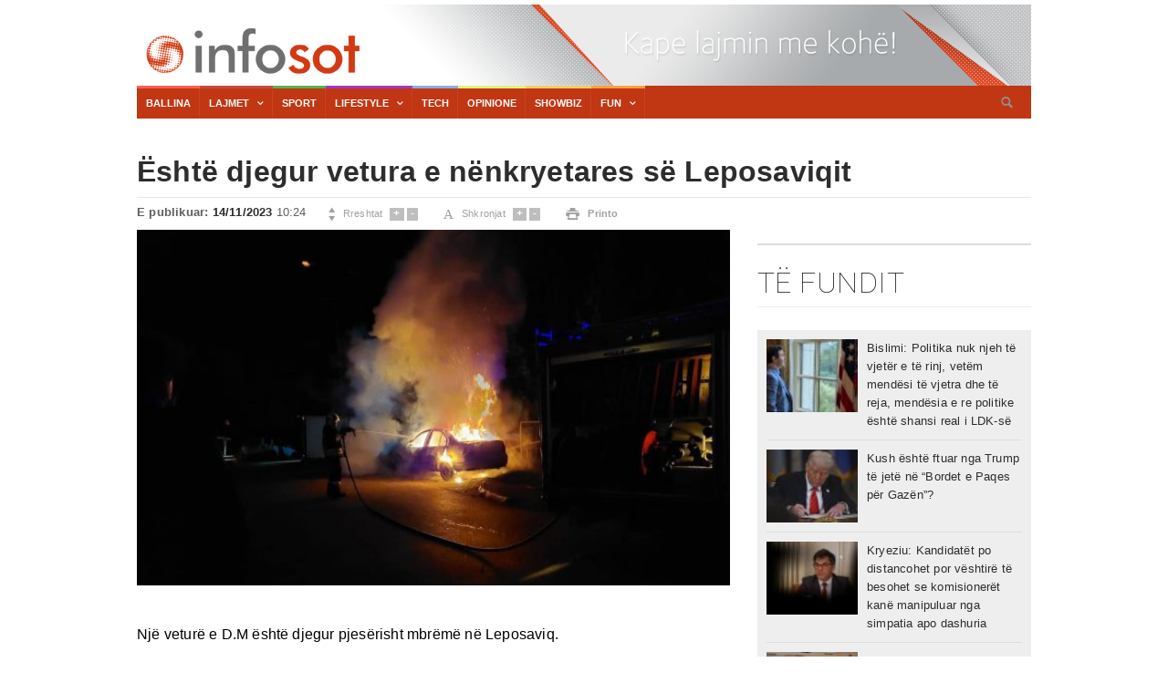

--- FILE ---
content_type: text/html; charset=UTF-8
request_url: https://infosot.com/eshte-djegur-vetura-e-nenkryetares-se-leposaviqit/
body_size: 15490
content:
<!doctype html>
<html lang="en-US">
<head>
	<meta charset="UTF-8">
	<meta name="viewport" content="width=device-width, initial-scale=1">
	<link rel="profile" href="https://gmpg.org/xfn/11">
	<link href="https://fonts.googleapis.com/css?family=Roboto:400,100,100italic,300,300italic,400italic,500,500italic,700,700italic,900italic,900" rel='stylesheet' type='text/css'>

    <link href="https://infosot.com/wp-content/themes/infosot/stili/stili.css" rel="stylesheet" type="text/css" />
    <link href="https://infosot.com/wp-content/themes/infosot/stili/color-theme.css" rel="stylesheet" type="text/css" />
    <link href="https://infosot.com/wp-content/themes/infosot/stili/webslidemenu.css" rel="stylesheet" type="text/css" />
    <link href="https://infosot.com/wp-content/themes/infosot/stili/main-stylesheet.css" rel="stylesheet" type="text/css" />
    <link href="https://infosot.com/wp-content/themes/infosot/stili/reset.css" rel="stylesheet" type="text/css" />
    <link href="https://infosot.com/wp-content/themes/infosot/stili/font-awesome.min.css" rel="stylesheet" type="text/css" />
    <link href="https://infosot.com/wp-content/themes/infosot/stili/style.css" rel="stylesheet" type="text/css" />
<link rel="icon" type="image/png" href="https://infosot.com/wp-content/themes/infosot/images/ico.png" />
<script src="https://code.jquery.com/jquery-3.6.1.min.js" type="9bab1f3af43b1c212de2062b-text/javascript"></script>
<link rel="stylesheet" type="text/css" href="https://infosot.com/wp-content/themes/infosot/sponsori/Sponsoriiii.css">
<script type="9bab1f3af43b1c212de2062b-text/javascript" src="https://infosot.com/wp-content/themes/infosot/sponsori/sponsoriii.js"></script>
<script defer src="https://infosot.com/wp-content/themes/infosot/js/jquery.min.js" type="9bab1f3af43b1c212de2062b-text/javascript"></script>
<script defer src="https://infosot.com/wp-content/themes/infosot/js/webslidemenu.js" type="9bab1f3af43b1c212de2062b-text/javascript"></script>


	<style>
	/* Custom BSA_PRO Styles */

	/* fonts */

	/* form */
	.bsaProOrderingForm {   }
	.bsaProInput input,
	.bsaProInput input[type='file'],
	.bsaProSelectSpace select,
	.bsaProInputsRight .bsaInputInner,
	.bsaProInputsRight .bsaInputInner label {   }
	.bsaProPrice  {  }
	.bsaProDiscount  {   }
	.bsaProOrderingForm .bsaProSubmit,
	.bsaProOrderingForm .bsaProSubmit:hover,
	.bsaProOrderingForm .bsaProSubmit:active {   }

	/* alerts */
	.bsaProAlert,
	.bsaProAlert > a,
	.bsaProAlert > a:hover,
	.bsaProAlert > a:focus {  }
	.bsaProAlertSuccess {  }
	.bsaProAlertFailed {  }

	/* stats */
	.bsaStatsWrapper .ct-chart .ct-series.ct-series-b .ct-bar,
	.bsaStatsWrapper .ct-chart .ct-series.ct-series-b .ct-line,
	.bsaStatsWrapper .ct-chart .ct-series.ct-series-b .ct-point,
	.bsaStatsWrapper .ct-chart .ct-series.ct-series-b .ct-slice.ct-donut { stroke: #673AB7 !important; }

	.bsaStatsWrapper  .ct-chart .ct-series.ct-series-a .ct-bar,
	.bsaStatsWrapper .ct-chart .ct-series.ct-series-a .ct-line,
	.bsaStatsWrapper .ct-chart .ct-series.ct-series-a .ct-point,
	.bsaStatsWrapper .ct-chart .ct-series.ct-series-a .ct-slice.ct-donut { stroke: #FBCD39 !important; }

	/* Custom CSS */
	</style><meta name='robots' content='index, follow, max-image-preview:large, max-snippet:-1, max-video-preview:-1' />

	<!-- This site is optimized with the Yoast SEO plugin v19.10 - https://yoast.com/wordpress/plugins/seo/ -->
	<title>Është djegur vetura e nënkryetares së Leposaviqit - Infosot.com</title>
	<link rel="canonical" href="https://infosot.com/eshte-djegur-vetura-e-nenkryetares-se-leposaviqit/" />
	<meta property="og:locale" content="en_US" />
	<meta property="og:type" content="article" />
	<meta property="og:title" content="Është djegur vetura e nënkryetares së Leposaviqit - Infosot.com" />
	<meta property="og:description" content="Një veturë e D.M është djegur pjesërisht mbrëmë në Leposaviq. Mediumi në gjuhën serbe “KoSSev” raporton se vetura i takon nënkryetares së Leposaviqit, Dragana Miletiq. “Siç ka konfirmuar për portalin tonë zëvendëskomandanti i Policisë së Kosovës për rajonin e Veriut, Veton Elshani – paraprakisht dyshojnë se zjarri ka qenë zjarrvënie, por se nuk bëhet fjalë [&hellip;]" />
	<meta property="og:url" content="https://infosot.com/eshte-djegur-vetura-e-nenkryetares-se-leposaviqit/" />
	<meta property="og:site_name" content="Infosot.com" />
	<meta property="article:publisher" content="https://www.facebook.com/Infosotcom" />
	<meta property="article:author" content="https://www.facebook.com/Infosotcom" />
	<meta property="article:published_time" content="2023-11-14T09:24:32+00:00" />
	<meta property="og:image" content="https://infosot.com/wp-content/uploads/2023/11/leposaviq.jpg" />
	<meta property="og:image:width" content="600" />
	<meta property="og:image:height" content="360" />
	<meta property="og:image:type" content="image/jpeg" />
	<meta name="author" content="editor05" />
	<meta name="twitter:card" content="summary_large_image" />
	<script type="application/ld+json" class="yoast-schema-graph">{"@context":"https://schema.org","@graph":[{"@type":"Article","@id":"https://infosot.com/eshte-djegur-vetura-e-nenkryetares-se-leposaviqit/#article","isPartOf":{"@id":"https://infosot.com/eshte-djegur-vetura-e-nenkryetares-se-leposaviqit/"},"author":{"name":"editor05","@id":"https://infosot.com/#/schema/person/79597d61d3d78256b17b3c61cfc1a1d5"},"headline":"Është djegur vetura e nënkryetares së Leposaviqit","datePublished":"2023-11-14T09:24:32+00:00","dateModified":"2023-11-14T09:24:32+00:00","mainEntityOfPage":{"@id":"https://infosot.com/eshte-djegur-vetura-e-nenkryetares-se-leposaviqit/"},"wordCount":141,"publisher":{"@id":"https://infosot.com/#organization"},"image":{"@id":"https://infosot.com/eshte-djegur-vetura-e-nenkryetares-se-leposaviqit/#primaryimage"},"thumbnailUrl":"https://infosot.com/wp-content/uploads/2023/11/leposaviq.jpg","articleSection":["Kryesore","Lajmet","Tema1"],"inLanguage":"en-US"},{"@type":"WebPage","@id":"https://infosot.com/eshte-djegur-vetura-e-nenkryetares-se-leposaviqit/","url":"https://infosot.com/eshte-djegur-vetura-e-nenkryetares-se-leposaviqit/","name":"Është djegur vetura e nënkryetares së Leposaviqit - Infosot.com","isPartOf":{"@id":"https://infosot.com/#website"},"primaryImageOfPage":{"@id":"https://infosot.com/eshte-djegur-vetura-e-nenkryetares-se-leposaviqit/#primaryimage"},"image":{"@id":"https://infosot.com/eshte-djegur-vetura-e-nenkryetares-se-leposaviqit/#primaryimage"},"thumbnailUrl":"https://infosot.com/wp-content/uploads/2023/11/leposaviq.jpg","datePublished":"2023-11-14T09:24:32+00:00","dateModified":"2023-11-14T09:24:32+00:00","breadcrumb":{"@id":"https://infosot.com/eshte-djegur-vetura-e-nenkryetares-se-leposaviqit/#breadcrumb"},"inLanguage":"en-US","potentialAction":[{"@type":"ReadAction","target":["https://infosot.com/eshte-djegur-vetura-e-nenkryetares-se-leposaviqit/"]}]},{"@type":"ImageObject","inLanguage":"en-US","@id":"https://infosot.com/eshte-djegur-vetura-e-nenkryetares-se-leposaviqit/#primaryimage","url":"https://infosot.com/wp-content/uploads/2023/11/leposaviq.jpg","contentUrl":"https://infosot.com/wp-content/uploads/2023/11/leposaviq.jpg","width":600,"height":360},{"@type":"BreadcrumbList","@id":"https://infosot.com/eshte-djegur-vetura-e-nenkryetares-se-leposaviqit/#breadcrumb","itemListElement":[{"@type":"ListItem","position":1,"name":"Home","item":"https://infosot.com/"},{"@type":"ListItem","position":2,"name":"Është djegur vetura e nënkryetares së Leposaviqit"}]},{"@type":"WebSite","@id":"https://infosot.com/#website","url":"https://infosot.com/","name":"Infosot.com","description":"Kape lajmin me kohë!","publisher":{"@id":"https://infosot.com/#organization"},"potentialAction":[{"@type":"SearchAction","target":{"@type":"EntryPoint","urlTemplate":"https://infosot.com/?s={search_term_string}"},"query-input":"required name=search_term_string"}],"inLanguage":"en-US"},{"@type":"Organization","@id":"https://infosot.com/#organization","name":"INFOSOT.com","url":"https://infosot.com/","logo":{"@type":"ImageObject","inLanguage":"en-US","@id":"https://infosot.com/#/schema/logo/image/","url":"https://infosot.com/wp-content/uploads/2020/04/iNFOSOT-IMP.jpg","contentUrl":"https://infosot.com/wp-content/uploads/2020/04/iNFOSOT-IMP.jpg","width":1146,"height":739,"caption":"INFOSOT.com"},"image":{"@id":"https://infosot.com/#/schema/logo/image/"},"sameAs":["https://www.instagram.com/showbiz_infosot/","https://www.facebook.com/Infosotcom"]},{"@type":"Person","@id":"https://infosot.com/#/schema/person/79597d61d3d78256b17b3c61cfc1a1d5","name":"editor05","image":{"@type":"ImageObject","inLanguage":"en-US","@id":"https://infosot.com/#/schema/person/image/","url":"https://secure.gravatar.com/avatar/5cc9c508288bb8fa2e8fd503ed9d5306?s=96&d=mm&r=g","contentUrl":"https://secure.gravatar.com/avatar/5cc9c508288bb8fa2e8fd503ed9d5306?s=96&d=mm&r=g","caption":"editor05"},"sameAs":["http://www.infosot.com","https://www.facebook.com/Infosotcom"],"url":"https://infosot.com/author/editor05/"}]}</script>
	<!-- / Yoast SEO plugin. -->


<link rel="alternate" type="application/rss+xml" title="Infosot.com &raquo; Feed" href="https://infosot.com/feed/" />
<link rel="alternate" type="application/rss+xml" title="Infosot.com &raquo; Comments Feed" href="https://infosot.com/comments/feed/" />
<meta property="og:title" content="Është djegur vetura e nënkryetares së Leposaviqit" /><meta property="og:description" content="Një veturë e D.M është djegur pjesërisht mbrëmë në Leposaviq. Mediumi në gjuhën serbe “KoSSev” raporton se vetura i takon nënkryetares së Leposaviqit, Dragana Miletiq. “Siç ka konfirmuar për portalin tonë zëvendëskomandanti i Policisë së Kosovës për rajonin e Veriut, Veton Elshani – paraprakisht dyshojnë se zjarri ka qenë zjarrvënie, por se nuk bëhet fjalë [&hellip;]" /><meta property="og:image:width" content="500" /><meta property="og:image:height" content="500" /><meta property="og:image" content="https://infosot.com/wp-content/uploads/2023/11/leposaviq.jpg" /><meta property="og:type" content="article" /><meta property="og:url" content="https://infosot.com/eshte-djegur-vetura-e-nenkryetares-se-leposaviqit/" /><meta name="twitter:title" content="Është djegur vetura e nënkryetares së Leposaviqit" /><meta name="twitter:description" content="Një veturë e D.M është djegur pjesërisht mbrëmë në Leposaviq. Mediumi në gjuhën serbe “KoSSev” raporton se vetura i takon nënkryetares së Leposaviqit, Dragana Miletiq. “Siç ka konfirmuar për portalin tonë zëvendëskomandanti i Policisë së Kosovës për rajonin e Veriut, Veton Elshani – paraprakisht dyshojnë se zjarri ka qenë zjarrvënie, por se nuk bëhet fjalë [&hellip;]" /><meta name="twitter:image" content="https://infosot.com/wp-content/uploads/2023/11/leposaviq.jpg" /><meta name="twitter:card" content="summary_large_image" /><meta name="twitter:site" content="@INFOSOT1" /><meta name="twitter:creator" content="@INFOSOT1" /><script type="9bab1f3af43b1c212de2062b-text/javascript">
window._wpemojiSettings = {"baseUrl":"https:\/\/s.w.org\/images\/core\/emoji\/14.0.0\/72x72\/","ext":".png","svgUrl":"https:\/\/s.w.org\/images\/core\/emoji\/14.0.0\/svg\/","svgExt":".svg","source":{"concatemoji":"https:\/\/infosot.com\/wp-includes\/js\/wp-emoji-release.min.js?ver=6.1.1"}};
/*! This file is auto-generated */
!function(e,a,t){var n,r,o,i=a.createElement("canvas"),p=i.getContext&&i.getContext("2d");function s(e,t){var a=String.fromCharCode,e=(p.clearRect(0,0,i.width,i.height),p.fillText(a.apply(this,e),0,0),i.toDataURL());return p.clearRect(0,0,i.width,i.height),p.fillText(a.apply(this,t),0,0),e===i.toDataURL()}function c(e){var t=a.createElement("script");t.src=e,t.defer=t.type="text/javascript",a.getElementsByTagName("head")[0].appendChild(t)}for(o=Array("flag","emoji"),t.supports={everything:!0,everythingExceptFlag:!0},r=0;r<o.length;r++)t.supports[o[r]]=function(e){if(p&&p.fillText)switch(p.textBaseline="top",p.font="600 32px Arial",e){case"flag":return s([127987,65039,8205,9895,65039],[127987,65039,8203,9895,65039])?!1:!s([55356,56826,55356,56819],[55356,56826,8203,55356,56819])&&!s([55356,57332,56128,56423,56128,56418,56128,56421,56128,56430,56128,56423,56128,56447],[55356,57332,8203,56128,56423,8203,56128,56418,8203,56128,56421,8203,56128,56430,8203,56128,56423,8203,56128,56447]);case"emoji":return!s([129777,127995,8205,129778,127999],[129777,127995,8203,129778,127999])}return!1}(o[r]),t.supports.everything=t.supports.everything&&t.supports[o[r]],"flag"!==o[r]&&(t.supports.everythingExceptFlag=t.supports.everythingExceptFlag&&t.supports[o[r]]);t.supports.everythingExceptFlag=t.supports.everythingExceptFlag&&!t.supports.flag,t.DOMReady=!1,t.readyCallback=function(){t.DOMReady=!0},t.supports.everything||(n=function(){t.readyCallback()},a.addEventListener?(a.addEventListener("DOMContentLoaded",n,!1),e.addEventListener("load",n,!1)):(e.attachEvent("onload",n),a.attachEvent("onreadystatechange",function(){"complete"===a.readyState&&t.readyCallback()})),(e=t.source||{}).concatemoji?c(e.concatemoji):e.wpemoji&&e.twemoji&&(c(e.twemoji),c(e.wpemoji)))}(window,document,window._wpemojiSettings);
</script>
<style>
img.wp-smiley,
img.emoji {
	display: inline !important;
	border: none !important;
	box-shadow: none !important;
	height: 1em !important;
	width: 1em !important;
	margin: 0 0.07em !important;
	vertical-align: -0.1em !important;
	background: none !important;
	padding: 0 !important;
}
</style>
	<link rel='stylesheet' id='wp-block-library-css' href='https://infosot.com/wp-includes/css/dist/block-library/style.min.css?ver=6.1.1' media='all' />
<link rel='stylesheet' id='classic-theme-styles-css' href='https://infosot.com/wp-includes/css/classic-themes.min.css?ver=1' media='all' />
<style id='global-styles-inline-css'>
body{--wp--preset--color--black: #000000;--wp--preset--color--cyan-bluish-gray: #abb8c3;--wp--preset--color--white: #ffffff;--wp--preset--color--pale-pink: #f78da7;--wp--preset--color--vivid-red: #cf2e2e;--wp--preset--color--luminous-vivid-orange: #ff6900;--wp--preset--color--luminous-vivid-amber: #fcb900;--wp--preset--color--light-green-cyan: #7bdcb5;--wp--preset--color--vivid-green-cyan: #00d084;--wp--preset--color--pale-cyan-blue: #8ed1fc;--wp--preset--color--vivid-cyan-blue: #0693e3;--wp--preset--color--vivid-purple: #9b51e0;--wp--preset--gradient--vivid-cyan-blue-to-vivid-purple: linear-gradient(135deg,rgba(6,147,227,1) 0%,rgb(155,81,224) 100%);--wp--preset--gradient--light-green-cyan-to-vivid-green-cyan: linear-gradient(135deg,rgb(122,220,180) 0%,rgb(0,208,130) 100%);--wp--preset--gradient--luminous-vivid-amber-to-luminous-vivid-orange: linear-gradient(135deg,rgba(252,185,0,1) 0%,rgba(255,105,0,1) 100%);--wp--preset--gradient--luminous-vivid-orange-to-vivid-red: linear-gradient(135deg,rgba(255,105,0,1) 0%,rgb(207,46,46) 100%);--wp--preset--gradient--very-light-gray-to-cyan-bluish-gray: linear-gradient(135deg,rgb(238,238,238) 0%,rgb(169,184,195) 100%);--wp--preset--gradient--cool-to-warm-spectrum: linear-gradient(135deg,rgb(74,234,220) 0%,rgb(151,120,209) 20%,rgb(207,42,186) 40%,rgb(238,44,130) 60%,rgb(251,105,98) 80%,rgb(254,248,76) 100%);--wp--preset--gradient--blush-light-purple: linear-gradient(135deg,rgb(255,206,236) 0%,rgb(152,150,240) 100%);--wp--preset--gradient--blush-bordeaux: linear-gradient(135deg,rgb(254,205,165) 0%,rgb(254,45,45) 50%,rgb(107,0,62) 100%);--wp--preset--gradient--luminous-dusk: linear-gradient(135deg,rgb(255,203,112) 0%,rgb(199,81,192) 50%,rgb(65,88,208) 100%);--wp--preset--gradient--pale-ocean: linear-gradient(135deg,rgb(255,245,203) 0%,rgb(182,227,212) 50%,rgb(51,167,181) 100%);--wp--preset--gradient--electric-grass: linear-gradient(135deg,rgb(202,248,128) 0%,rgb(113,206,126) 100%);--wp--preset--gradient--midnight: linear-gradient(135deg,rgb(2,3,129) 0%,rgb(40,116,252) 100%);--wp--preset--duotone--dark-grayscale: url('#wp-duotone-dark-grayscale');--wp--preset--duotone--grayscale: url('#wp-duotone-grayscale');--wp--preset--duotone--purple-yellow: url('#wp-duotone-purple-yellow');--wp--preset--duotone--blue-red: url('#wp-duotone-blue-red');--wp--preset--duotone--midnight: url('#wp-duotone-midnight');--wp--preset--duotone--magenta-yellow: url('#wp-duotone-magenta-yellow');--wp--preset--duotone--purple-green: url('#wp-duotone-purple-green');--wp--preset--duotone--blue-orange: url('#wp-duotone-blue-orange');--wp--preset--font-size--small: 13px;--wp--preset--font-size--medium: 20px;--wp--preset--font-size--large: 36px;--wp--preset--font-size--x-large: 42px;--wp--preset--spacing--20: 0.44rem;--wp--preset--spacing--30: 0.67rem;--wp--preset--spacing--40: 1rem;--wp--preset--spacing--50: 1.5rem;--wp--preset--spacing--60: 2.25rem;--wp--preset--spacing--70: 3.38rem;--wp--preset--spacing--80: 5.06rem;}:where(.is-layout-flex){gap: 0.5em;}body .is-layout-flow > .alignleft{float: left;margin-inline-start: 0;margin-inline-end: 2em;}body .is-layout-flow > .alignright{float: right;margin-inline-start: 2em;margin-inline-end: 0;}body .is-layout-flow > .aligncenter{margin-left: auto !important;margin-right: auto !important;}body .is-layout-constrained > .alignleft{float: left;margin-inline-start: 0;margin-inline-end: 2em;}body .is-layout-constrained > .alignright{float: right;margin-inline-start: 2em;margin-inline-end: 0;}body .is-layout-constrained > .aligncenter{margin-left: auto !important;margin-right: auto !important;}body .is-layout-constrained > :where(:not(.alignleft):not(.alignright):not(.alignfull)){max-width: var(--wp--style--global--content-size);margin-left: auto !important;margin-right: auto !important;}body .is-layout-constrained > .alignwide{max-width: var(--wp--style--global--wide-size);}body .is-layout-flex{display: flex;}body .is-layout-flex{flex-wrap: wrap;align-items: center;}body .is-layout-flex > *{margin: 0;}:where(.wp-block-columns.is-layout-flex){gap: 2em;}.has-black-color{color: var(--wp--preset--color--black) !important;}.has-cyan-bluish-gray-color{color: var(--wp--preset--color--cyan-bluish-gray) !important;}.has-white-color{color: var(--wp--preset--color--white) !important;}.has-pale-pink-color{color: var(--wp--preset--color--pale-pink) !important;}.has-vivid-red-color{color: var(--wp--preset--color--vivid-red) !important;}.has-luminous-vivid-orange-color{color: var(--wp--preset--color--luminous-vivid-orange) !important;}.has-luminous-vivid-amber-color{color: var(--wp--preset--color--luminous-vivid-amber) !important;}.has-light-green-cyan-color{color: var(--wp--preset--color--light-green-cyan) !important;}.has-vivid-green-cyan-color{color: var(--wp--preset--color--vivid-green-cyan) !important;}.has-pale-cyan-blue-color{color: var(--wp--preset--color--pale-cyan-blue) !important;}.has-vivid-cyan-blue-color{color: var(--wp--preset--color--vivid-cyan-blue) !important;}.has-vivid-purple-color{color: var(--wp--preset--color--vivid-purple) !important;}.has-black-background-color{background-color: var(--wp--preset--color--black) !important;}.has-cyan-bluish-gray-background-color{background-color: var(--wp--preset--color--cyan-bluish-gray) !important;}.has-white-background-color{background-color: var(--wp--preset--color--white) !important;}.has-pale-pink-background-color{background-color: var(--wp--preset--color--pale-pink) !important;}.has-vivid-red-background-color{background-color: var(--wp--preset--color--vivid-red) !important;}.has-luminous-vivid-orange-background-color{background-color: var(--wp--preset--color--luminous-vivid-orange) !important;}.has-luminous-vivid-amber-background-color{background-color: var(--wp--preset--color--luminous-vivid-amber) !important;}.has-light-green-cyan-background-color{background-color: var(--wp--preset--color--light-green-cyan) !important;}.has-vivid-green-cyan-background-color{background-color: var(--wp--preset--color--vivid-green-cyan) !important;}.has-pale-cyan-blue-background-color{background-color: var(--wp--preset--color--pale-cyan-blue) !important;}.has-vivid-cyan-blue-background-color{background-color: var(--wp--preset--color--vivid-cyan-blue) !important;}.has-vivid-purple-background-color{background-color: var(--wp--preset--color--vivid-purple) !important;}.has-black-border-color{border-color: var(--wp--preset--color--black) !important;}.has-cyan-bluish-gray-border-color{border-color: var(--wp--preset--color--cyan-bluish-gray) !important;}.has-white-border-color{border-color: var(--wp--preset--color--white) !important;}.has-pale-pink-border-color{border-color: var(--wp--preset--color--pale-pink) !important;}.has-vivid-red-border-color{border-color: var(--wp--preset--color--vivid-red) !important;}.has-luminous-vivid-orange-border-color{border-color: var(--wp--preset--color--luminous-vivid-orange) !important;}.has-luminous-vivid-amber-border-color{border-color: var(--wp--preset--color--luminous-vivid-amber) !important;}.has-light-green-cyan-border-color{border-color: var(--wp--preset--color--light-green-cyan) !important;}.has-vivid-green-cyan-border-color{border-color: var(--wp--preset--color--vivid-green-cyan) !important;}.has-pale-cyan-blue-border-color{border-color: var(--wp--preset--color--pale-cyan-blue) !important;}.has-vivid-cyan-blue-border-color{border-color: var(--wp--preset--color--vivid-cyan-blue) !important;}.has-vivid-purple-border-color{border-color: var(--wp--preset--color--vivid-purple) !important;}.has-vivid-cyan-blue-to-vivid-purple-gradient-background{background: var(--wp--preset--gradient--vivid-cyan-blue-to-vivid-purple) !important;}.has-light-green-cyan-to-vivid-green-cyan-gradient-background{background: var(--wp--preset--gradient--light-green-cyan-to-vivid-green-cyan) !important;}.has-luminous-vivid-amber-to-luminous-vivid-orange-gradient-background{background: var(--wp--preset--gradient--luminous-vivid-amber-to-luminous-vivid-orange) !important;}.has-luminous-vivid-orange-to-vivid-red-gradient-background{background: var(--wp--preset--gradient--luminous-vivid-orange-to-vivid-red) !important;}.has-very-light-gray-to-cyan-bluish-gray-gradient-background{background: var(--wp--preset--gradient--very-light-gray-to-cyan-bluish-gray) !important;}.has-cool-to-warm-spectrum-gradient-background{background: var(--wp--preset--gradient--cool-to-warm-spectrum) !important;}.has-blush-light-purple-gradient-background{background: var(--wp--preset--gradient--blush-light-purple) !important;}.has-blush-bordeaux-gradient-background{background: var(--wp--preset--gradient--blush-bordeaux) !important;}.has-luminous-dusk-gradient-background{background: var(--wp--preset--gradient--luminous-dusk) !important;}.has-pale-ocean-gradient-background{background: var(--wp--preset--gradient--pale-ocean) !important;}.has-electric-grass-gradient-background{background: var(--wp--preset--gradient--electric-grass) !important;}.has-midnight-gradient-background{background: var(--wp--preset--gradient--midnight) !important;}.has-small-font-size{font-size: var(--wp--preset--font-size--small) !important;}.has-medium-font-size{font-size: var(--wp--preset--font-size--medium) !important;}.has-large-font-size{font-size: var(--wp--preset--font-size--large) !important;}.has-x-large-font-size{font-size: var(--wp--preset--font-size--x-large) !important;}
.wp-block-navigation a:where(:not(.wp-element-button)){color: inherit;}
:where(.wp-block-columns.is-layout-flex){gap: 2em;}
.wp-block-pullquote{font-size: 1.5em;line-height: 1.6;}
</style>
<link rel='stylesheet' id='buy_sell_ads_pro_main_stylesheet-css' href='https://infosot.com/wp-content/plugins/bsa-plugin-pro-scripteo/frontend/css/asset/style.css?v=4.3.2&#038;ver=6.1.1' media='all' />
<link rel='stylesheet' id='buy_sell_ads_pro_user_panel-css' href='https://infosot.com/wp-content/plugins/bsa-plugin-pro-scripteo/frontend/css/asset/user-panel.css?ver=6.1.1' media='all' />
<link rel='stylesheet' id='buy_sell_ads_pro_template_stylesheet-css' href='https://infosot.com/wp-content/plugins/bsa-plugin-pro-scripteo/frontend/css/all.css?ver=6.1.1' media='all' />
<link rel='stylesheet' id='buy_sell_ads_pro_animate_stylesheet-css' href='https://infosot.com/wp-content/plugins/bsa-plugin-pro-scripteo/frontend/css/asset/animate.css?ver=6.1.1' media='all' />
<link rel='stylesheet' id='buy_sell_ads_pro_chart_stylesheet-css' href='https://infosot.com/wp-content/plugins/bsa-plugin-pro-scripteo/frontend/css/asset/chart.css?ver=6.1.1' media='all' />
<link rel='stylesheet' id='buy_sell_ads_pro_carousel_stylesheet-css' href='https://infosot.com/wp-content/plugins/bsa-plugin-pro-scripteo/frontend/css/asset/bsa.carousel.css?ver=6.1.1' media='all' />
<link rel='stylesheet' id='buy_sell_ads_pro_materialize_stylesheet-css' href='https://infosot.com/wp-content/plugins/bsa-plugin-pro-scripteo/frontend/css/asset/material-design.css?ver=6.1.1' media='all' />
<link rel='stylesheet' id='jquery-ui-css' href='https://infosot.com/wp-content/plugins/bsa-plugin-pro-scripteo/frontend/css/asset/ui-datapicker.css?ver=6.1.1' media='all' />
<script src='https://infosot.com/wp-includes/js/jquery/jquery.min.js?ver=3.6.1' id='jquery-core-js' type="9bab1f3af43b1c212de2062b-text/javascript"></script>
<script src='https://infosot.com/wp-includes/js/jquery/jquery-migrate.min.js?ver=3.3.2' id='jquery-migrate-js' type="9bab1f3af43b1c212de2062b-text/javascript"></script>
<script id='thickbox-js-extra' type="9bab1f3af43b1c212de2062b-text/javascript">
var thickboxL10n = {"next":"Next >","prev":"< Prev","image":"Image","of":"of","close":"Close","noiframes":"This feature requires inline frames. You have iframes disabled or your browser does not support them.","loadingAnimation":"https:\/\/infosot.com\/wp-includes\/js\/thickbox\/loadingAnimation.gif"};
</script>
<script src='https://infosot.com/wp-includes/js/thickbox/thickbox.js?ver=3.1-20121105' id='thickbox-js' type="9bab1f3af43b1c212de2062b-text/javascript"></script>
<script src='https://infosot.com/wp-includes/js/underscore.min.js?ver=1.13.4' id='underscore-js' type="9bab1f3af43b1c212de2062b-text/javascript"></script>
<script src='https://infosot.com/wp-includes/js/shortcode.min.js?ver=6.1.1' id='shortcode-js' type="9bab1f3af43b1c212de2062b-text/javascript"></script>
<script src='https://infosot.com/wp-admin/js/media-upload.min.js?ver=6.1.1' id='media-upload-js' type="9bab1f3af43b1c212de2062b-text/javascript"></script>
<script src='https://infosot.com/wp-content/plugins/bsa-plugin-pro-scripteo/frontend/js/script.js?ver=6.1.1' id='buy_sell_ads_pro_js_script-js' type="9bab1f3af43b1c212de2062b-text/javascript"></script>
<script src='https://infosot.com/wp-content/plugins/bsa-plugin-pro-scripteo/frontend/js/jquery.viewportchecker.js?ver=6.1.1' id='buy_sell_ads_pro_viewport_checker_js_script-js' type="9bab1f3af43b1c212de2062b-text/javascript"></script>
<script src='https://infosot.com/wp-content/plugins/bsa-plugin-pro-scripteo/frontend/js/chart.js?ver=6.1.1' id='buy_sell_ads_pro_chart_js_script-js' type="9bab1f3af43b1c212de2062b-text/javascript"></script>
<script src='https://infosot.com/wp-content/plugins/bsa-plugin-pro-scripteo/frontend/js/bsa.carousel.js?ver=6.1.1' id='buy_sell_ads_pro_carousel_js_script-js' type="9bab1f3af43b1c212de2062b-text/javascript"></script>
<script src='https://infosot.com/wp-content/plugins/bsa-plugin-pro-scripteo/frontend/js/jquery.simplyscroll.js?ver=6.1.1' id='buy_sell_ads_pro_simply_scroll_js_script-js' type="9bab1f3af43b1c212de2062b-text/javascript"></script>
<link rel="https://api.w.org/" href="https://infosot.com/wp-json/" /><link rel="alternate" type="application/json" href="https://infosot.com/wp-json/wp/v2/posts/557364" /><link rel="EditURI" type="application/rsd+xml" title="RSD" href="https://infosot.com/xmlrpc.php?rsd" />
<link rel="wlwmanifest" type="application/wlwmanifest+xml" href="https://infosot.com/wp-includes/wlwmanifest.xml" />
<meta name="generator" content="WordPress 6.1.1" />
<link rel='shortlink' href='https://infosot.com/?p=557364' />
<link rel="alternate" type="application/json+oembed" href="https://infosot.com/wp-json/oembed/1.0/embed?url=https%3A%2F%2Finfosot.com%2Feshte-djegur-vetura-e-nenkryetares-se-leposaviqit%2F" />
<link rel="alternate" type="text/xml+oembed" href="https://infosot.com/wp-json/oembed/1.0/embed?url=https%3A%2F%2Finfosot.com%2Feshte-djegur-vetura-e-nenkryetares-se-leposaviqit%2F&#038;format=xml" />

<script type="9bab1f3af43b1c212de2062b-text/javascript">

  (function(i,s,o,g,r,a,m){i['GoogleAnalyticsObject']=r;i[r]=i[r]||function(){

  (i[r].q=i[r].q||[]).push(arguments)},i[r].l=1*new Date();a=s.createElement(o),

  m=s.getElementsByTagName(o)[0];a.async=1;a.src=g;m.parentNode.insertBefore(a,m)

  })(window,document,'script','//www.google-analytics.com/analytics.js','ga');



  ga('create', 'UA-2684530-4', 'auto');

  ga('send', 'pageview');



</script>


</head>

<body class="post-template-default single single-post postid-557364 single-format-standard">
<svg xmlns="http://www.w3.org/2000/svg" viewBox="0 0 0 0" width="0" height="0" focusable="false" role="none" style="visibility: hidden; position: absolute; left: -9999px; overflow: hidden;" ><defs><filter id="wp-duotone-dark-grayscale"><feColorMatrix color-interpolation-filters="sRGB" type="matrix" values=" .299 .587 .114 0 0 .299 .587 .114 0 0 .299 .587 .114 0 0 .299 .587 .114 0 0 " /><feComponentTransfer color-interpolation-filters="sRGB" ><feFuncR type="table" tableValues="0 0.49803921568627" /><feFuncG type="table" tableValues="0 0.49803921568627" /><feFuncB type="table" tableValues="0 0.49803921568627" /><feFuncA type="table" tableValues="1 1" /></feComponentTransfer><feComposite in2="SourceGraphic" operator="in" /></filter></defs></svg><svg xmlns="http://www.w3.org/2000/svg" viewBox="0 0 0 0" width="0" height="0" focusable="false" role="none" style="visibility: hidden; position: absolute; left: -9999px; overflow: hidden;" ><defs><filter id="wp-duotone-grayscale"><feColorMatrix color-interpolation-filters="sRGB" type="matrix" values=" .299 .587 .114 0 0 .299 .587 .114 0 0 .299 .587 .114 0 0 .299 .587 .114 0 0 " /><feComponentTransfer color-interpolation-filters="sRGB" ><feFuncR type="table" tableValues="0 1" /><feFuncG type="table" tableValues="0 1" /><feFuncB type="table" tableValues="0 1" /><feFuncA type="table" tableValues="1 1" /></feComponentTransfer><feComposite in2="SourceGraphic" operator="in" /></filter></defs></svg><svg xmlns="http://www.w3.org/2000/svg" viewBox="0 0 0 0" width="0" height="0" focusable="false" role="none" style="visibility: hidden; position: absolute; left: -9999px; overflow: hidden;" ><defs><filter id="wp-duotone-purple-yellow"><feColorMatrix color-interpolation-filters="sRGB" type="matrix" values=" .299 .587 .114 0 0 .299 .587 .114 0 0 .299 .587 .114 0 0 .299 .587 .114 0 0 " /><feComponentTransfer color-interpolation-filters="sRGB" ><feFuncR type="table" tableValues="0.54901960784314 0.98823529411765" /><feFuncG type="table" tableValues="0 1" /><feFuncB type="table" tableValues="0.71764705882353 0.25490196078431" /><feFuncA type="table" tableValues="1 1" /></feComponentTransfer><feComposite in2="SourceGraphic" operator="in" /></filter></defs></svg><svg xmlns="http://www.w3.org/2000/svg" viewBox="0 0 0 0" width="0" height="0" focusable="false" role="none" style="visibility: hidden; position: absolute; left: -9999px; overflow: hidden;" ><defs><filter id="wp-duotone-blue-red"><feColorMatrix color-interpolation-filters="sRGB" type="matrix" values=" .299 .587 .114 0 0 .299 .587 .114 0 0 .299 .587 .114 0 0 .299 .587 .114 0 0 " /><feComponentTransfer color-interpolation-filters="sRGB" ><feFuncR type="table" tableValues="0 1" /><feFuncG type="table" tableValues="0 0.27843137254902" /><feFuncB type="table" tableValues="0.5921568627451 0.27843137254902" /><feFuncA type="table" tableValues="1 1" /></feComponentTransfer><feComposite in2="SourceGraphic" operator="in" /></filter></defs></svg><svg xmlns="http://www.w3.org/2000/svg" viewBox="0 0 0 0" width="0" height="0" focusable="false" role="none" style="visibility: hidden; position: absolute; left: -9999px; overflow: hidden;" ><defs><filter id="wp-duotone-midnight"><feColorMatrix color-interpolation-filters="sRGB" type="matrix" values=" .299 .587 .114 0 0 .299 .587 .114 0 0 .299 .587 .114 0 0 .299 .587 .114 0 0 " /><feComponentTransfer color-interpolation-filters="sRGB" ><feFuncR type="table" tableValues="0 0" /><feFuncG type="table" tableValues="0 0.64705882352941" /><feFuncB type="table" tableValues="0 1" /><feFuncA type="table" tableValues="1 1" /></feComponentTransfer><feComposite in2="SourceGraphic" operator="in" /></filter></defs></svg><svg xmlns="http://www.w3.org/2000/svg" viewBox="0 0 0 0" width="0" height="0" focusable="false" role="none" style="visibility: hidden; position: absolute; left: -9999px; overflow: hidden;" ><defs><filter id="wp-duotone-magenta-yellow"><feColorMatrix color-interpolation-filters="sRGB" type="matrix" values=" .299 .587 .114 0 0 .299 .587 .114 0 0 .299 .587 .114 0 0 .299 .587 .114 0 0 " /><feComponentTransfer color-interpolation-filters="sRGB" ><feFuncR type="table" tableValues="0.78039215686275 1" /><feFuncG type="table" tableValues="0 0.94901960784314" /><feFuncB type="table" tableValues="0.35294117647059 0.47058823529412" /><feFuncA type="table" tableValues="1 1" /></feComponentTransfer><feComposite in2="SourceGraphic" operator="in" /></filter></defs></svg><svg xmlns="http://www.w3.org/2000/svg" viewBox="0 0 0 0" width="0" height="0" focusable="false" role="none" style="visibility: hidden; position: absolute; left: -9999px; overflow: hidden;" ><defs><filter id="wp-duotone-purple-green"><feColorMatrix color-interpolation-filters="sRGB" type="matrix" values=" .299 .587 .114 0 0 .299 .587 .114 0 0 .299 .587 .114 0 0 .299 .587 .114 0 0 " /><feComponentTransfer color-interpolation-filters="sRGB" ><feFuncR type="table" tableValues="0.65098039215686 0.40392156862745" /><feFuncG type="table" tableValues="0 1" /><feFuncB type="table" tableValues="0.44705882352941 0.4" /><feFuncA type="table" tableValues="1 1" /></feComponentTransfer><feComposite in2="SourceGraphic" operator="in" /></filter></defs></svg><svg xmlns="http://www.w3.org/2000/svg" viewBox="0 0 0 0" width="0" height="0" focusable="false" role="none" style="visibility: hidden; position: absolute; left: -9999px; overflow: hidden;" ><defs><filter id="wp-duotone-blue-orange"><feColorMatrix color-interpolation-filters="sRGB" type="matrix" values=" .299 .587 .114 0 0 .299 .587 .114 0 0 .299 .587 .114 0 0 .299 .587 .114 0 0 " /><feComponentTransfer color-interpolation-filters="sRGB" ><feFuncR type="table" tableValues="0.098039215686275 1" /><feFuncG type="table" tableValues="0 0.66274509803922" /><feFuncB type="table" tableValues="0.84705882352941 0.41960784313725" /><feFuncA type="table" tableValues="1 1" /></feComponentTransfer><feComposite in2="SourceGraphic" operator="in" /></filter></defs></svg>
<div class="wsmenucontainer clearfix">
<div class="overlapblackbg"></div>
<div class="wsmobileheader clearfix "> <a id="wsnavtoggle" class="animated-arrow"><span></span></a> <a class="smallogo" href="https://infosot.com/"><img src="https://infosot.com/wp-content/themes/infosot/images/logo.png" width="120" alt="infosot" /></a></div>

<nav class="wsmenu clearfix gry-grdt">
<ul class="mobile-sub wsmenu-list">
<li><a href="https://infosot.com" class="active"><i class="fa fa-home"></i><span class="hometext">&nbsp;&nbsp;Fillimi</span></a></li>
<li><a href="#"><i class="fa fa-align-justify"></i>&nbsp;&nbsp;Lajmet <span class="arrow"></span></a>
<ul class="wsmenu-submenu">
<li><a href="https://infosot.com/category/lajmet"><i class="fa fa-angle-right"></i>Lajmet </a></li>
<li><a href="https://infosot.com/category/botarajoni"><i class="fa fa-angle-right"></i>Bota & Rajoni </a></li>
<li><a href="https://infosot.com/category/ekonomi"><i class="fa fa-angle-right"></i>Ekonomi </a></li>
<li><a href="https://infosot.com/category/kulture"><i class="fa fa-angle-right"></i>Kulturë </a></li>
<li><a href="https://infosot.com/category/lokale"><i class="fa fa-angle-right"></i>Lokale </a></li>
</ul>
</li>
<li><a href="https://infosot.com/category/sport"><i class="fa fa-list-alt"></i>&nbsp;&nbsp;Sport </a></li>
<li><a href="#"><i class="fa fa-align-justify"></i>&nbsp;&nbsp;Lifestyle <span class="arrow"></span></a>
<ul class="wsmenu-submenu">
<li><a href="https://infosot.com/category/lifestyle"><i class="fa fa-angle-right"></i>Lifestyle </a></li>
<li><a href="https://infosot.com/category/stil"><i class="fa fa-angle-right"></i>Stil</a></li>
<li><a href="https://infosot.com/category/keshillaseksuale"><i class="fa fa-angle-right"></i>Këshilla Seksuale</a></li>
</ul>
</li>
<li><a href="https://infosot.com/category/tech"><i class="fa fa-list-alt"></i>&nbsp;&nbsp;Tech </a></li>
<li><a href="https://infosot.com/category/opinione"><i class="fa fa-list-alt"></i>&nbsp;&nbsp;Opinione</a></li>
<li><a href="https://infosot.com/category/showbiz"><i class="fa fa-list-alt"></i>&nbsp;&nbsp;Showbiz</a></li>
<li><a href="#"><i class="fa fa-align-justify"></i>&nbsp;&nbsp;Fun <span class="arrow"></span></a>
<ul class="wsmenu-submenu">
<li><a href="https://infosot.com/category/fun"><i class="fa fa-angle-right"></i>Fun</a></li>
<li><a href="https://infosot.com/category/kuriozitete"><i class="fa fa-angle-right"></i>Kuriozitete</a></li>
</ul>
</li>
</ul>
</nav>
</div>

<div class="boxed enableboxed">

<div class="header">

<div class="wrapper">

<div class="header-content">
<div class="header-logo">
<h1 class="logo-img" style="background-image:url(https://infosot.com/wp-content/themes/infosot/images/logoinfosot.png); margin-top: 20px; width:248px;height:62px;">
<a href="https://infosot.com">Infosot.com</a>
</h1>
</div>

</div>

</div>

<div class="main-menu wrapper isfloatable">
<div class="search-box">
<form method="get" action="https://infosot.com" name="searchform">
<input type="text" value="" required="required" name="s" id="s" />
<input type="submit" value="&#128269;" />
</form>
</div>
<ul class="menu main-menu-ul"><li id="menu-item-871" style="background-color:#FF432E" class="menu-item menu-item-type-post_type menu-item-object-page menu-item-home current-menu-item page_item page-item-4 current_page_item"><a title="ballina" href="https://infosot.com/"><i>Ballina</i></a></li>
<li id="menu-item-890" style="background-color:#B92D1F" class="menu-item menu-item-type-taxonomy menu-item-object-category menu-item-has-children"><a href="https://infosot.com/category/lajmet/"><i><span>Lajmet</span></i></a>
<ul class="sub-menu">
<li id="menu-item-1024" class="menu-item menu-item-type-taxonomy menu-item-object-category"><a href="https://infosot.com/category/lajmet/botarajoni/"><i>Bota &#038; Rajoni</i></a></li>
<li id="menu-item-1047" class="menu-item menu-item-type-taxonomy menu-item-object-category"><a href="https://infosot.com/category/lajmet/ekonomi/"><i>Ekonomi</i></a></li>
<li id="menu-item-1023" class="menu-item menu-item-type-taxonomy menu-item-object-category"><a href="https://infosot.com/category/lifestyle/kulture/"><i>Kulturë</i></a></li>
<li id="menu-item-1048" class="menu-item menu-item-type-taxonomy menu-item-object-category"><a href="https://infosot.com/category/lajmet/lokale/"><i>Lokale</i></a></li>
</ul>
</li>
<li id="menu-item-895" style="background-color:#36A638" class="menu-item menu-item-type-taxonomy menu-item-object-category"><a href="https://infosot.com/category/sport/"><i>Sport</i></a></li>
<li id="menu-item-891" style="background-color:#9016B2" class="menu-item menu-item-type-taxonomy menu-item-object-category menu-item-has-children"><a href="https://infosot.com/category/lifestyle/"><i><span>Lifestyle</span></i></a>
<ul class="sub-menu">
<li id="menu-item-51851" class="menu-item menu-item-type-taxonomy menu-item-object-category"><a href="https://infosot.com/category/stil/"><i>Stil</i></a></li>
<li id="menu-item-52179" class="menu-item menu-item-type-taxonomy menu-item-object-category"><a href="https://infosot.com/category/lifestyle/eros/"><i>Eros</i></a></li>
</ul>
</li>
<li id="menu-item-896" style="background-color:#6EA0DB" class="menu-item menu-item-type-taxonomy menu-item-object-category"><a href="https://infosot.com/category/tech/"><i>Tech</i></a></li>
<li id="menu-item-892" style="background-color:#dced66" class="menu-item menu-item-type-taxonomy menu-item-object-category"><a href="https://infosot.com/category/opinione/"><i>Opinione</i></a></li>
<li id="menu-item-893" style="background-color:#F1C645" class="menu-item menu-item-type-taxonomy menu-item-object-category"><a href="https://infosot.com/category/showbiz/"><i>Showbiz</i></a></li>
<li id="menu-item-1052" style="background-color:#F4921D" class="menu-item menu-item-type-taxonomy menu-item-object-category menu-item-has-children"><a href="https://infosot.com/category/fun/"><i><span>Fun</span></i></a>
<ul class="sub-menu">
<li id="menu-item-1022" class="menu-item menu-item-type-taxonomy menu-item-object-category"><a href="https://infosot.com/category/lifestyle/kuriozitete/"><i>Kuriozitete</i></a></li>
</ul>
</li>
</ul>
</div>
</div>
</div>


<div class="infosot-row-position">
<center style="margin-top: 10px;">



<div id="bsa-html" class="bsaProContainerNew bsaProContainer-12 bsa-html bsa-pro-col-1" style="display: block !important"><div class="bsaProItems bsaGridGutter " style="background-color:"><div class="bsaProItem bsaReset" data-animation="none" style="opacity:1"><div class="bsaProItemInner" style="background-color:"><div class="bsaProItemInner__copy"><div class="bsaProItemInner__copyInner"><div class="bsaProItemInner__html"><a class="bsaProItem__url" href="https://infosot.com/ordering-form?sid=12&bsa_pro_id=147&bsa_pro_url=http://gjirafa.com/" target="_blank"><script id="gjanout-js" type="9bab1f3af43b1c212de2062b-text/javascript">
                if (!window.ANConfig) window.ANConfig = { defaults: [], configs: [] };
                var gjid = Math.floor(Math.random() * 99999999)
                window.ANConfig.defaults.push({
                            gjan_gjid: gjid,
                            gjan_t: 2,
                            gjan_callBack: function () {
                            //kodi juaj këtu
                            },
                            gjan_tg: 'gjan_' + gjid
                });
                var elem = document.createElement('div'); elem.setAttribute('id', 'gjan_' + gjid);
                var curS = document.getElementById('gjanout-js');
                curS.parentNode.insertBefore(elem, curS);
                curS.removeAttribute('id');
                (function () {
                        if (!document.getElementById('gjan-js')) {
                                    var sc = document.createElement("script");
                                    sc.type = "text/javascript";
                                    sc.async = true;
                                    sc.setAttribute('id', 'gjan-js');
                                    sc.src = "https://gjstatic.blob.core.windows.net/fix/gjanout-v2.js";
                                    var s = document.getElementsByTagName("script")[0];
                                    s.parentNode.insertBefore(sc, s);
                        }
                })();
       </script></a></div></div></div></div></div></div></div>						<script type="9bab1f3af43b1c212de2062b-text/javascript">
							(function ($) {
								var bsaProContainer = $('.bsaProContainer-12');
								var number_show_ads = "0";
								var number_hide_ads = "0";
								if ( number_show_ads > 0 ) {
									setTimeout(function () { bsaProContainer.fadeIn(); }, number_show_ads * 1000);
								}
								if ( number_hide_ads > 0 ) {
									setTimeout(function () { bsaProContainer.fadeOut(); }, number_hide_ads * 1000);
								}
							})(jQuery);
						</script>
						
</center>
</div>




<style>

.ngakategoria-triple img {
	height: 120px !important;
	object-fit: cover;
	margin-bottom: 10px;
}

.article-photo-lajm img {
    width: 660px;
}

@media only screen and (max-width: 768px) {
   .ngakategoria-triple img {
	height: 80px !important;
	object-fit: cover;
	margin-bottom: 0px;
}

.article-main-content p {
    text-align: unset;
    font-size: 18px !important;
    margin-bottom: 10px;
}

.article-big-header-1 h2 {
    font-size: 28px;
}

.artikull-i-sponzorizuar-text a {
    font-size: 16px!important;
    font-weight: bold;
}

.artikull-i-sponzorizuar-des {
    margin-top: 6px;
}

.artikull-i-sponzorizuar-text {
    width: 55%!important;
}

.article-photo-lajm img {
    width: 100%;
}

.fb_iframe_widget iframe {
    width: 100% !important;
}

.fb_iframe_widget_fluid span {
    width: 100% !important;
}

}

.article-main-content p {
    letter-spacing: unset;
    text-align: unset;
}

.lajmet-e-fundit-foto img {
    height: 80px !important;
    width: 100%;
    object-fit: cover;
}

.zonasport a {
    color: #fff;
    text-shadow: rgb(0 0 0 / 70%) 0 1px 1px;
    font-size: 16px;
}

.phimg img {
    height: 100px !important;
    object-fit: cover;
}


.content-pager {
    clear: both;
}


    body {
    -webkit-animation: fadein 2s; /* Safari, Chrome and Opera > 12.1 */
       -moz-animation: fadein 2s; /* Firefox < 16 */
        -ms-animation: fadein 2s; /* Internet Explorer */
         -o-animation: fadein 2s; /* Opera < 12.1 */
            animation: fadein 2s;
}

@keyframes fadein {
    from { opacity: 0; }
    to   { opacity: 1; }
}

/* Firefox < 16 */
@-moz-keyframes fadein {
    from { opacity: 0; }
    to   { opacity: 1; }
}

/* Safari, Chrome and Opera > 12.1 */
@-webkit-keyframes fadein {
    from { opacity: 0; }
    to   { opacity: 1; }
}

/* Internet Explorer */
@-ms-keyframes fadein {
    from { opacity: 0; }
    to   { opacity: 1; }
}

/* Opera < 12.1 */
@-o-keyframes fadein {
    from { opacity: 0; }
    to   { opacity: 1; }
}

.the-article-content .article-photo img {
	width: 100%;
	max-width: 100%;
}
</style>

<link rel="stylesheet" href="https://cdnjs.cloudflare.com/ajax/libs/font-awesome/4.7.0/css/font-awesome.min.css">
<style>
    .fa-facebook {
  background: #3B5998;
  color: white;
}

.fa-twitter {
  background: #55ACEE;
  color: white;
}

.fa3 {
    padding: 10px;
    font-size: 16px;
    width: 20px;
    text-align: center;
    text-decoration: none;
    margin: 2px 0px;
    margin-bottom: 20px;
    clear: both;
    width: 26px;
    color: #f44336 !important;
    border-radius: 12%;
    background: #ffffff;
}

.fa3:hover {
    opacity: 0.7;
}

.rek-artikull {
    width: 300px;
    display: block;
    margin: 0 auto;
    margin-bottom: 20px;
}

.shFb {
    min-width: 85px;
    margin-right: 10px;
    float: left;
    margin-top: 9px;
    margin-bottom: 10px;
}

.mobiles {
    display: none;
}

@media only screen and (max-width: 768px) {
   .fa3 {
       padding: 8px;
   }
   
   .article-main-content iframe {
       width: 100%;
   }
   
   .mobiles {
    display: block;
    margin-top: 10px;
}
}

p.lumib {
margin: 5px 0;
    font-size: 13px;
    color: #888;
    font-style: italic;
    text-align: right;


}
    
</style>


<div class="content">

<div class="wrapper">
<div class="article-big-header-1">
<h2>Është djegur vetura e nënkryetares së Leposaviqit</h2>
<div class="article-option-line hide-onmobile">
<div class="shFb">
<strong>E publikuar: <a href="14 November 2023" class="font-replace">14/11/2023</a></strong>
<span>10:24</span>
</div>

<span class="this-button"><span class="icon-text"></span>Rreshtat<a href="#change-line-space" rel="up">+</a><a href="#change-line-space" rel="down">-</a></span>
<span class="this-button"><span class="icon-text">A</span>Shkronjat<a href="#change-font-size" rel="up">+</a><a href="#change-font-size" rel="down">-</a></span>
<a href="#" onclick="if (!window.__cfRLUnblockHandlers) return false; window.print()" class="this-button" data-cf-modified-9bab1f3af43b1c212de2062b-=""><span class="icon-text"></span>Printo</a>
</div>
</div>

<div class="content-box">

<div class="content-without-middle">

<div class="left-side the-article-content">
<div class="article-photo">
<img width="600" height="360" src="https://infosot.com/wp-content/uploads/2023/11/leposaviq.jpg" class="attachment-660x400 size-660x400 wp-post-image" alt="" decoding="async" loading="lazy" srcset="https://infosot.com/wp-content/uploads/2023/11/leposaviq.jpg 600w, https://infosot.com/wp-content/uploads/2023/11/leposaviq-300x180.jpg 300w, https://infosot.com/wp-content/uploads/2023/11/leposaviq-200x120.jpg 200w, https://infosot.com/wp-content/uploads/2023/11/leposaviq-100x60.jpg 100w" sizes="(max-width: 600px) 100vw, 600px" /><p class="lumib"></p>
</div>

<div class="article-main-content">
<div></div>

<div style="clear:both;">

<!--<a href="https://www.facebook.com/sharer/sharer.php?u=https://infosot.com/eshte-djegur-vetura-e-nenkryetares-se-leposaviqit/" onclick="window.open(this.href, '', 'menubar=no,toolbar=no,resizable=yes,scrollbars=yes,left=660,top=190,width=600,height=600'); return false;" title="Facebook" class="fa3 fa fa-facebook"></a>

<a href="https://twitter.com/home?status=https://infosot.com/eshte-djegur-vetura-e-nenkryetares-se-leposaviqit/" class="fa3 fa fa-twitter"></a>-->


                                <div class="shFb" style="width: 55%;">

<div id="fb-root"></div>
<script async defer crossorigin="anonymous" src="https://connect.facebook.net/en_US/sdk.js#xfbml=1&version=v20.0" nonce="WlRbt9ZK" type="9bab1f3af43b1c212de2062b-text/javascript"></script>

 <div class="fb-like" 
       data-href="https://infosot.com/eshte-djegur-vetura-e-nenkryetares-se-leposaviqit/" 
       data-width=""
       data-layout="standard" 
       data-action="like" 
       data-size="small"  
       data-share="true">
  </div>

</div>


</div>
<p>Një veturë e D.M është djegur pjesërisht mbrëmë në Leposaviq.</p>
<p>Mediumi në gjuhën serbe “KoSSev” raporton se vetura i takon nënkryetares së Leposaviqit, Dragana Miletiq.</p><div class="rek-artikull"></div>
<p>“Siç ka konfirmuar për portalin tonë zëvendëskomandanti i Policisë së Kosovës për rajonin e Veriut, Veton Elshani – paraprakisht dyshojnë se zjarri ka qenë zjarrvënie, por se nuk bëhet fjalë për targa si shkaktar i mundshëm”, shkruan portali.</p>
<p>Në të njëjtën kohë, Elshani tha se hetimet janë duke vazhduar dhe se paraprakisht bëhet fjalë vetëm për dëmtim të veturës, në vlerë prej rreth disa qindra eurove.</p>
<p>Dragana Miletic Beba është zgjedhur nënkryetare e kuvendit komunal në Leposaviq, kur Lulzim Hetemi mori udhëheqjen e kësaj komune.</p><div class="rek-artikull"></div>


</div>
</div>
</div>


<div class="content-without-middle">

<div class="full-left-box-1"><div class="full-left-box">
<div class="sing-title-modul-box">
<div class="title-modul-box-left-kurioz">NGA KATEGORIA</div>
<div class="title-modul-box-right-kurioz"></div>
<div class="clearfix"></div>
</div>
<div class="triple-article">


                    
<div class="otherss-article-single-test2">
<div class="ngakategoria-triple">
<div class="from-article-photo">
<a href="https://infosot.com/bislimi-politika-nuk-njeh-te-vjeter-e-te-rinj-vetem-mendesi-te-vjetra-dhe-te-reja-mendesia-e-re-politike-eshte-shansi-real-i-ldk-se/"><img width="152" height="120" src="https://infosot.com/wp-content/uploads/2026/01/Faton-bislimi-fb-compressed-152x120.jpg" class="attachment-152x120 size-152x120 wp-post-image" alt="" decoding="async" loading="lazy" /></a>
</div>
<div class="article-content">
<h4><a href="https://infosot.com/bislimi-politika-nuk-njeh-te-vjeter-e-te-rinj-vetem-mendesi-te-vjetra-dhe-te-reja-mendesia-e-re-politike-eshte-shansi-real-i-ldk-se/" class="font-replace">Bislimi: Politika nuk njeh të vjetër e të rinj, vetëm mendësi të vjetra dhe të reja, mendësia e re politike është shansi real i LDK-së</a></h4>
</div>
<div class="clearfix"></div>
</div>
</div>

<div class="otherss-article-single-test2">
<div class="ngakategoria-triple">
<div class="from-article-photo">
<a href="https://infosot.com/kush-eshte-ftuar-nga-trump-te-jete-ne-bordet-e-paqes-per-gazen/"><img width="152" height="120" src="https://infosot.com/wp-content/uploads/2025/07/Trump-kp-152x120.jpg" class="attachment-152x120 size-152x120 wp-post-image" alt="" decoding="async" loading="lazy" /></a>
</div>
<div class="article-content">
<h4><a href="https://infosot.com/kush-eshte-ftuar-nga-trump-te-jete-ne-bordet-e-paqes-per-gazen/" class="font-replace">Kush është ftuar nga Trump të jetë në “Bordet e Paqes për Gazën”?</a></h4>
</div>
<div class="clearfix"></div>
</div>
</div>

<div class="otherss-article-single-test2">
<div class="ngakategoria-triple">
<div class="from-article-photo">
<a href="https://infosot.com/kryeziu-kandidatet-po-distancohet-por-veshtire-te-besohet-se-komisioneret-kane-manipuluar-nga-simpatia-apo-dashuria/"><img width="152" height="120" src="https://infosot.com/wp-content/uploads/2025/08/Ismet-Kryeziu-152x120.jpg" class="attachment-152x120 size-152x120 wp-post-image" alt="" decoding="async" loading="lazy" /></a>
</div>
<div class="article-content">
<h4><a href="https://infosot.com/kryeziu-kandidatet-po-distancohet-por-veshtire-te-besohet-se-komisioneret-kane-manipuluar-nga-simpatia-apo-dashuria/" class="font-replace">Kryeziu: Kandidatët po distancohet por vështirë të besohet se komisionerët kanë manipuluar nga simpatia apo dashuria</a></h4>
</div>
<div class="clearfix"></div>
</div>
</div>

<div class="otherss-article-single-test2">
<div class="ngakategoria-triple">
<div class="from-article-photo">
<a href="https://infosot.com/janiq-amerika-paraqet-dokument-per-njohje-kosove-serbi-ne-mars-ose-prill/"><img width="152" height="86" src="https://infosot.com/wp-content/uploads/2021/12/DusanJanjic.jpg" class="attachment-152x120 size-152x120 wp-post-image" alt="" decoding="async" loading="lazy" srcset="https://infosot.com/wp-content/uploads/2021/12/DusanJanjic.jpg 670w, https://infosot.com/wp-content/uploads/2021/12/DusanJanjic-300x169.jpg 300w" sizes="(max-width: 152px) 100vw, 152px" /></a>
</div>
<div class="article-content">
<h4><a href="https://infosot.com/janiq-amerika-paraqet-dokument-per-njohje-kosove-serbi-ne-mars-ose-prill/" class="font-replace">Janiq: Amerika paraqet dokument për njohje Kosovë – Serbi në mars ose prill</a></h4>
</div>
<div class="clearfix"></div>
</div>
</div>

</div>
</div>
</div>
</div>

<div class="mobiles" style="width: 300px;margin: 0px auto;clear: both;">
</div>



<div class="content-box-sidebar">
<div class="panel-opiniones">
</div>
<div class="panel-opiniones" style="border: 1px solid #ddd">
</div>

<div class="infosot-right-modules">
<div class="others-modul-box">
<div class="others-modul-box-left">TË FUNDIT</div>
<div class="clearfix"></div>
</div>
<div class="shiko-te-fundit">



            <div class="lajmet-e-fundit">
<div class="lajmet-e-fundit-foto">
<a href="https://infosot.com/bislimi-politika-nuk-njeh-te-vjeter-e-te-rinj-vetem-mendesi-te-vjetra-dhe-te-reja-mendesia-e-re-politike-eshte-shansi-real-i-ldk-se/"><img width="100" height="60" src="https://infosot.com/wp-content/uploads/2026/01/Faton-bislimi-fb-compressed-100x60.jpg" class="attachment-100x60 size-100x60 wp-post-image" alt="" decoding="async" loading="lazy" srcset="https://infosot.com/wp-content/uploads/2026/01/Faton-bislimi-fb-compressed-100x60.jpg 100w, https://infosot.com/wp-content/uploads/2026/01/Faton-bislimi-fb-compressed-300x180.jpg 300w, https://infosot.com/wp-content/uploads/2026/01/Faton-bislimi-fb-compressed-200x120.jpg 200w" sizes="(max-width: 100px) 100vw, 100px" /></a>
</div>
<div class="lajmet-e-fundit-texti"><a href="https://infosot.com/bislimi-politika-nuk-njeh-te-vjeter-e-te-rinj-vetem-mendesi-te-vjetra-dhe-te-reja-mendesia-e-re-politike-eshte-shansi-real-i-ldk-se/" class="font-replace">Bislimi: Politika nuk njeh të vjetër e të rinj, vetëm mendësi të vjetra dhe të reja, mendësia e re politike është shansi real i LDK-së</a></div>
<div class="clearfix"></div>
</div>
<div class="lajmet-e-fundit">
<div class="lajmet-e-fundit-foto">
<a href="https://infosot.com/kush-eshte-ftuar-nga-trump-te-jete-ne-bordet-e-paqes-per-gazen/"><img width="100" height="60" src="https://infosot.com/wp-content/uploads/2025/07/Trump-kp-100x60.jpg" class="attachment-100x60 size-100x60 wp-post-image" alt="" decoding="async" loading="lazy" srcset="https://infosot.com/wp-content/uploads/2025/07/Trump-kp-100x60.jpg 100w, https://infosot.com/wp-content/uploads/2025/07/Trump-kp-300x180.jpg 300w, https://infosot.com/wp-content/uploads/2025/07/Trump-kp-200x120.jpg 200w" sizes="(max-width: 100px) 100vw, 100px" /></a>
</div>
<div class="lajmet-e-fundit-texti"><a href="https://infosot.com/kush-eshte-ftuar-nga-trump-te-jete-ne-bordet-e-paqes-per-gazen/" class="font-replace">Kush është ftuar nga Trump të jetë në “Bordet e Paqes për Gazën”?</a></div>
<div class="clearfix"></div>
</div>
<div class="lajmet-e-fundit">
<div class="lajmet-e-fundit-foto">
<a href="https://infosot.com/kryeziu-kandidatet-po-distancohet-por-veshtire-te-besohet-se-komisioneret-kane-manipuluar-nga-simpatia-apo-dashuria/"><img width="100" height="60" src="https://infosot.com/wp-content/uploads/2025/08/Ismet-Kryeziu-100x60.jpg" class="attachment-100x60 size-100x60 wp-post-image" alt="" decoding="async" loading="lazy" srcset="https://infosot.com/wp-content/uploads/2025/08/Ismet-Kryeziu-100x60.jpg 100w, https://infosot.com/wp-content/uploads/2025/08/Ismet-Kryeziu-660x400.jpg 660w, https://infosot.com/wp-content/uploads/2025/08/Ismet-Kryeziu-300x180.jpg 300w, https://infosot.com/wp-content/uploads/2025/08/Ismet-Kryeziu-200x120.jpg 200w" sizes="(max-width: 100px) 100vw, 100px" /></a>
</div>
<div class="lajmet-e-fundit-texti"><a href="https://infosot.com/kryeziu-kandidatet-po-distancohet-por-veshtire-te-besohet-se-komisioneret-kane-manipuluar-nga-simpatia-apo-dashuria/" class="font-replace">Kryeziu: Kandidatët po distancohet por vështirë të besohet se komisionerët kanë manipuluar nga simpatia apo dashuria</a></div>
<div class="clearfix"></div>
</div>
<div class="lajmet-e-fundit">
<div class="lajmet-e-fundit-foto">
<a href="https://infosot.com/janiq-amerika-paraqet-dokument-per-njohje-kosove-serbi-ne-mars-ose-prill/"><img width="100" height="56" src="https://infosot.com/wp-content/uploads/2021/12/DusanJanjic.jpg" class="attachment-100x60 size-100x60 wp-post-image" alt="" decoding="async" loading="lazy" srcset="https://infosot.com/wp-content/uploads/2021/12/DusanJanjic.jpg 670w, https://infosot.com/wp-content/uploads/2021/12/DusanJanjic-300x169.jpg 300w" sizes="(max-width: 100px) 100vw, 100px" /></a>
</div>
<div class="lajmet-e-fundit-texti"><a href="https://infosot.com/janiq-amerika-paraqet-dokument-per-njohje-kosove-serbi-ne-mars-ose-prill/" class="font-replace">Janiq: Amerika paraqet dokument për njohje Kosovë – Serbi në mars ose prill</a></div>
<div class="clearfix"></div>
</div>
<div class="lajmet-e-fundit">
<div class="lajmet-e-fundit-foto">
<a href="https://infosot.com/be-behet-gati-per-lufte-tregtare-ne-tavoline-plani-per-tarifa-93-miliarde-euro-kunder-shba-se/"><img width="100" height="60" src="https://infosot.com/wp-content/uploads/2026/01/96121768768780-compressed-100x60.jpg" class="attachment-100x60 size-100x60 wp-post-image" alt="" decoding="async" loading="lazy" srcset="https://infosot.com/wp-content/uploads/2026/01/96121768768780-compressed-100x60.jpg 100w, https://infosot.com/wp-content/uploads/2026/01/96121768768780-compressed-300x180.jpg 300w, https://infosot.com/wp-content/uploads/2026/01/96121768768780-compressed-200x120.jpg 200w" sizes="(max-width: 100px) 100vw, 100px" /></a>
</div>
<div class="lajmet-e-fundit-texti"><a href="https://infosot.com/be-behet-gati-per-lufte-tregtare-ne-tavoline-plani-per-tarifa-93-miliarde-euro-kunder-shba-se/" class="font-replace">BE bëhet gati për luftë tregtare, në tavolinë plani për tarifa 93 miliardë euro kundër SHBA-së</a></div>
<div class="clearfix"></div>
</div>
<div class="lajmet-e-fundit">
<div class="lajmet-e-fundit-foto">
<a href="https://infosot.com/rinumerim-i-mundshem-i-votave-ne-gjithe-kosoven-jep-detaje-elezi/"><img width="100" height="60" src="https://infosot.com/wp-content/uploads/2026/01/elezi-100x60.jpg" class="attachment-100x60 size-100x60 wp-post-image" alt="" decoding="async" loading="lazy" srcset="https://infosot.com/wp-content/uploads/2026/01/elezi-100x60.jpg 100w, https://infosot.com/wp-content/uploads/2026/01/elezi-300x180.jpg 300w, https://infosot.com/wp-content/uploads/2026/01/elezi-200x120.jpg 200w, https://infosot.com/wp-content/uploads/2026/01/elezi.jpg 600w" sizes="(max-width: 100px) 100vw, 100px" /></a>
</div>
<div class="lajmet-e-fundit-texti"><a href="https://infosot.com/rinumerim-i-mundshem-i-votave-ne-gjithe-kosoven-jep-detaje-elezi/" class="font-replace">Rinumërim i mundshëm i votave në gjithë Kosovën, jep detaje Elezi</a></div>
<div class="clearfix"></div>
</div>
<div class="lajmet-e-fundit">
<div class="lajmet-e-fundit-foto">
<a href="https://infosot.com/abdixhiku-kerkon-rinumerim-te-plote-ldk-ka-me-se-paku-parregullsi/"><img width="100" height="60" src="https://infosot.com/wp-content/uploads/2024/09/FB_IMG_1714137101041-compressed-100x60.jpg" class="attachment-100x60 size-100x60 wp-post-image" alt="" decoding="async" loading="lazy" srcset="https://infosot.com/wp-content/uploads/2024/09/FB_IMG_1714137101041-compressed-100x60.jpg 100w, https://infosot.com/wp-content/uploads/2024/09/FB_IMG_1714137101041-compressed-660x400.jpg 660w, https://infosot.com/wp-content/uploads/2024/09/FB_IMG_1714137101041-compressed-300x180.jpg 300w, https://infosot.com/wp-content/uploads/2024/09/FB_IMG_1714137101041-compressed-200x120.jpg 200w" sizes="(max-width: 100px) 100vw, 100px" /></a>
</div>
<div class="lajmet-e-fundit-texti"><a href="https://infosot.com/abdixhiku-kerkon-rinumerim-te-plote-ldk-ka-me-se-paku-parregullsi/" class="font-replace">Abdixhiku kërkon rinumërim të plotë: LDK ka më së paku parregullsi</a></div>
<div class="clearfix"></div>
</div>
<div class="lajmet-e-fundit">
<div class="lajmet-e-fundit-foto">
<a href="https://infosot.com/nje-qytetar-e-gjen-nje-kulete-me-plot-para-e-dorezon-ne-polici/"><img width="100" height="60" src="https://infosot.com/wp-content/uploads/2026/01/Euro-Kuleta-portofol-compressed-100x60.jpg" class="attachment-100x60 size-100x60 wp-post-image" alt="" decoding="async" loading="lazy" srcset="https://infosot.com/wp-content/uploads/2026/01/Euro-Kuleta-portofol-compressed-100x60.jpg 100w, https://infosot.com/wp-content/uploads/2026/01/Euro-Kuleta-portofol-compressed-300x180.jpg 300w, https://infosot.com/wp-content/uploads/2026/01/Euro-Kuleta-portofol-compressed-200x120.jpg 200w" sizes="(max-width: 100px) 100vw, 100px" /></a>
</div>
<div class="lajmet-e-fundit-texti"><a href="https://infosot.com/nje-qytetar-e-gjen-nje-kulete-me-plot-para-e-dorezon-ne-polici/" class="font-replace">Një qytetar e gjen një kuletë me plot para, e dorëzon në polici</a></div>
<div class="clearfix"></div>
</div>
<div class="lajmet-e-fundit">
<div class="lajmet-e-fundit-foto">
<a href="https://infosot.com/testohet-droni-kosovar-skifteri-k1-aliu-goditja-nga-ajri-deri-1000-kilometra/"><img width="100" height="60" src="https://infosot.com/wp-content/uploads/2026/01/Droni-skifter--100x60.jpg" class="attachment-100x60 size-100x60 wp-post-image" alt="" decoding="async" loading="lazy" srcset="https://infosot.com/wp-content/uploads/2026/01/Droni-skifter--100x60.jpg 100w, https://infosot.com/wp-content/uploads/2026/01/Droni-skifter--660x400.jpg 660w, https://infosot.com/wp-content/uploads/2026/01/Droni-skifter--300x180.jpg 300w, https://infosot.com/wp-content/uploads/2026/01/Droni-skifter--200x120.jpg 200w" sizes="(max-width: 100px) 100vw, 100px" /></a>
</div>
<div class="lajmet-e-fundit-texti"><a href="https://infosot.com/testohet-droni-kosovar-skifteri-k1-aliu-goditja-nga-ajri-deri-1000-kilometra/" class="font-replace">Testohet droni kosovar Skifteri K1, Aliu: Goditja nga ajri deri 1000 kilometra</a></div>
<div class="clearfix"></div>
</div>
<div class="lajmet-e-fundit">
<div class="lajmet-e-fundit-foto">
<a href="https://infosot.com/shqiperia-do-paguaje-1-miliard-euro-per-te-qene-ne-bordin-e-paqes-edi-rama-genjeshter/"><img width="100" height="60" src="https://infosot.com/wp-content/uploads/2026/01/edirama-100x60.jpg" class="attachment-100x60 size-100x60 wp-post-image" alt="" decoding="async" loading="lazy" srcset="https://infosot.com/wp-content/uploads/2026/01/edirama-100x60.jpg 100w, https://infosot.com/wp-content/uploads/2026/01/edirama-660x400.jpg 660w, https://infosot.com/wp-content/uploads/2026/01/edirama-300x180.jpg 300w, https://infosot.com/wp-content/uploads/2026/01/edirama-200x120.jpg 200w" sizes="(max-width: 100px) 100vw, 100px" /></a>
</div>
<div class="lajmet-e-fundit-texti"><a href="https://infosot.com/shqiperia-do-paguaje-1-miliard-euro-per-te-qene-ne-bordin-e-paqes-edi-rama-genjeshter/" class="font-replace">​“Shqipëria do paguajë 1 miliard euro për të qenë në Bordin e Paqes”, Edi Rama: Gënjeshtër</a></div>
<div class="clearfix"></div>
</div>
</div>
</div>

<div class="clearfix"></div>

</div>

</div>

</div>

</div>


<div class="footer">
<div class="full-footer">
<div id="fb-root"></div><script type="32ab62cc087d0dcae4f74b4f-text/javascript">(function(d, s, id) {  var js, fjs = d.getElementsByTagName(s)[0];  if (d.getElementById(id)) return;  js = d.createElement(s); js.id = id;  js.src = "//connect.facebook.net/en_US/sdk.js#xfbml=1&appId=341349812667703&version=v2.0";  fjs.parentNode.insertBefore(js, fjs);}(document, 'script', 'facebook-jssdk'));</script> <div class="fb-like-box-a"><div class="fb-like-box" data-href="https://www.facebook.com/InfosotcomOfficial" data-width="980" data-colorscheme="light" data-show-faces="true" data-header="false" data-stream="false" data-show-border="true"></div></div>
<div class="wrapper">
<div class="footer-content" style="display:none;">
<div>
<div class="mediashqipetare"><h1 class="media-shqiptare">Media Shqipëtare</h1>
<div class="rreshti-social-footer">
<div class="media-sociale-icon-f"><a href="feed" target="_blank"><img src="https://infosot.com/wp-content/themes/infosot/images/Rss.png" width="32" height="32" /></a></div>
<div class="media-sociale-icon-f"><a href="https://www.facebook.com/InfosotcomOfficial" target="_blank"><img src="https://infosot.com/wp-content/themes/infosot/images/facebook.png" width="32" height="32" /></a></div>
<div class="media-sociale-icon-f"><a href="https://twitter.com/INFOSOT1" target="_blank"><img src="https://infosot.com/wp-content/themes/infosot/images/twitter.png" width="32" height="32" /></a></div>
<div class="media-sociale-icon-f"><img src="https://infosot.com/wp-content/themes/infosot/images/youtube.png" width="32" height="32" /></div>
<div class="media-sociale-icon-f"><img src="https://infosot.com/wp-content/themes/infosot/images/Instagram.png" width="32" height="32" /></div>
<div class="clearfix"></div>
</div>
<div class="clearfix"></div>
</div>
</div>
 <div class="collinks"><ul>
<li><a href="http://www.rtklive.com/" target="_blank">RTK</a></li>
<li><a href="http://www.zeri.info" target="_blank">Zëri</a></li>
<li><a href="http://www.telegrafi.com/" target="_blank">Telegrafi</a></li>
<li><a href="http://rrokum.tv/" target="_blank">Rrokum TV</a></li>
<li><a href="http://gazetaexpress.com/" target="_blank">Express</a></li>
<li><a href="http://www.koha.net/" target="_blank">Koha</a></li>
<li><a href="http://www.gazetatribuna.com/" target="_blank">Tribuna</a></li>
<li><a href="http://kosova-sot.info/" target="_blank">Kosova Sot</a></li>
<li><a href="http://www.kosovapress.com/" target="_blank">KosovaPress</a></li>
<li><a href="http://lajmi.net/" target="_blank">Lajmi.net</a></li>
</ul></div>
<div class="collinks"><ul>
<li><a href="http://www.evropaelire.org/" target="_blank">Evropa e Lirë</a></li>
<li><a href="http://www.dw.de/dw/0,,10250,00.html" target="_blank">Deutsche Welle</a></li>
<li><a href="http://www.zeriamerikes.com/" target="_blank">Zëri i Amerikës</a></li>
<li><a href="http://www.epokaere.com/" target="_blank">Epoka e re</a></li>
<li><a href="http://www.botapress.info/" target="_blank">BotaPress</a></li>
<li><a href="http://www.gazetablic.com/" target="_blank">Gazeta Blic</a></li>
<li><a href="http://www.politiko.net/" target="_blank">Politiko</a></li>
<li><a href="http://www.indeksonline.net/" target="_blank">IndeksOnline</a></li>
<li><a href="http://www,krokodili.al" target="_blank">Krokodili</a></li>
<li><a href="http://www.gjirafa.com" target="_blank">Gjirafa</a></li>
</ul></div>
<div class="collinks"><ul>
<li><a href="http://www.albinfo.ch/" target="_blank">Albinfo.ch</a></li>
<li><a href="http://kallxo.com/" target="_blank">Kallxo</a></li>
<li><a href="http://www.rtv21.tv/" target="_blank">RTV 21</a></li>
<li><a href="http://www.klankosova.tv/" target="_blank">Klan Kosova</a></li>
<li><a href="http://www.2lonline.com" target="_blank">2LONLINE</a></li>
<li><a href="http://www.kosovalive360.com/" target="_blank">Kosova Live</a></li>
<li><a href="http://www.radiokosovaelire.com/" target="_blank">Kosova e Lirë</a></li>
<li><a href="http://gazetalajm.com/" target="_blank">Gazeta Lajm</a></li>
<li><a href="http://www.politiko.net" target="_blank">Politiko</a></li>
<li><a href="http://www.gazetafjala.com" target="_blank">Gazeta Fjala</a></li>
</ul></div>
<div class="collinks"><ul>
<li><a href="http://www.oranews.tv/" target="_blank">Ora News</a></li>
<li><a href="http://top-channel.tv/lajme/" target="_blank">Top Channel</a></li>
<li><a href="http://mapo.al/" target="_blank">Mapo Online</a></li>
<li><a href="http://www.rajonipress.com" target="_blank">Rajonipress</a></li>
<li><a href="http://balkanweb.com" target="_blank">BalkanWeb</a></li>
<li><a href="http://noa.al/" target="_blank">NOA</a></li>
<li><a href="http://www.panorama.com.al/" target="_blank">Panorama</a></li>
<li><a href="http://www.shekulli.com.al/" target="_blank">Shekulli</a></li>
<li><a href="http://www.standard.al/" target="_blank">Gazeta Standard</a></li>
<li><a href="http://nacionalalbania.al/" target="_blank">Nacional Albania</a></li>
</ul></div>
</div>
<div class="footer-copy">
<div class="foter-logo-infosoti">
<div class="infosot-foter-logo"><a href="https://infosot.com" target="_blank"><img src="https://infosot.com/wp-content/themes/infosot/images/logo-black-white.png" alt="infosot.com" /></a></div>
<div class="partner-foter-logo">Partnerët medial:</div>
<div class="partner-foter-logo"><a href="http://gjirafa.com" target="_blank"><img src="https://infosot.com/wp-content/themes/infosot/images/logo2-gjirafa.png" alt="infosot.com" width="100" /></a></div>
<div class="partner-foter-logo"><a href="http://shkabaj.net" target="_blank"><img src="https://infosot.com/wp-content/themes/infosot/images/shkabaj_logo.png" alt="infosot.com" width="100" /></a></div>
<div class="rreshti-impresum">
<a href="kontakti">Kontakti </a> | <a href="marketingu">Marketingu</a> | <a href="impresum">Immpresum</a> | <a href="#">Institucione</a>
</div>
<div class="clearfix"></div>
</div>
<p class="impressum">Infosot është portal i pavarur i lajmeve, i themeluar nga një grup gazetarësh kosovarë në vitin 2007. Materialet dhe informacionet mund të kopjohen, të shtypen dhe të përdoren por vetëm pas referimit të qartë të burimit të portalit Infosot.com, në përputhje me kushtet e përdorimit.
<br>
<br />
Infosot Sh.P.K | M: +383 49 323 333 | +383 44 383 333 | E: mailto:<a href="/cdn-cgi/l/email-protection" class="__cf_email__" data-cfemail="70191e161f30191e161f031f045e131f1d">[email&#160;protected]</a></a> <br />
</p>
<p class="left">&copy; INFOSOT.com - 2007 - 2024 - Të gjitha të drejtat janë të rezervuara </p>
<div class="clear-float"></div>
</div>
</div>

</div>

</div>
</div>

<div class="shkoposhte">
<div id="e-re-320x40">
    <script data-cfasync="false" src="/cdn-cgi/scripts/5c5dd728/cloudflare-static/email-decode.min.js"></script><script type="9bab1f3af43b1c212de2062b-text/javascript">
        window.ANConfig = window.ANConfig || {};
        window.ANConfig.placements = window.ANConfig.placements || [];

        window.ANConfig.placements.push({
            adUnitId: 'e-re-320x40',
            propertyId: '105494',
            placementId: '840418',
            data: {
            },
            onLoad: function (adUnitId) {
                console.log('1', adUnitId);
            },
            onFail: function (adUnitId) {
                console.log('0', adUnitId);
                //fallback code
            },
        });

        (function () {
            if (!document.getElementById('ap-js')) {
                var ver = new Date().toISOString().split(':')[0].replace(/\D/g,'');
                var apjs = document.createElement("script");
                apjs.type = "text/javascript";
                apjs.async = true;
                apjs.setAttribute('id', 'ap-js');
                apjs.src = "https://central.gjirafa.com/js/ap-gjanout.js?v=" + ver;
                document.head.append(apjs);
            }
        })();
     </script>
</div>
<span onclick="if (!window.__cfRLUnblockHandlers) return false; this.parentElement.style.display = 'none';" style="color: white;position: absolute;top: 0px;cursor: pointer;right:3px;background: rgba(32, 33, 36, 1);padding: 5px 5px;" data-cf-modified-9bab1f3af43b1c212de2062b-="">✕</span>
</div>

<style>
    .bsaProItemInner__html iframe {
	width: 100%;
}

.shkoposhte {
    display: none;
}

@media only screen and (max-width: 768px) {
   .shkoposhte {
       display: block;
       position: fixed;
    bottom: 0;
    width: 100%;
    background: #FFF;
   }
}
</style>


<script src='https://infosot.com/wp-includes/js/jquery/ui/core.min.js?ver=1.13.2' id='jquery-ui-core-js' type="9bab1f3af43b1c212de2062b-text/javascript"></script>
<script src='https://infosot.com/wp-includes/js/jquery/ui/datepicker.min.js?ver=1.13.2' id='jquery-ui-datepicker-js' type="9bab1f3af43b1c212de2062b-text/javascript"></script>
<script id='jquery-ui-datepicker-js-after' type="9bab1f3af43b1c212de2062b-text/javascript">
jQuery(function(jQuery){jQuery.datepicker.setDefaults({"closeText":"Close","currentText":"Today","monthNames":["January","February","March","April","May","June","July","August","September","October","November","December"],"monthNamesShort":["Jan","Feb","Mar","Apr","May","Jun","Jul","Aug","Sep","Oct","Nov","Dec"],"nextText":"Next","prevText":"Previous","dayNames":["Sunday","Monday","Tuesday","Wednesday","Thursday","Friday","Saturday"],"dayNamesShort":["Sun","Mon","Tue","Wed","Thu","Fri","Sat"],"dayNamesMin":["S","M","T","W","T","F","S"],"dateFormat":"MM d, yy","firstDay":1,"isRTL":false});});
</script>

<script src="/cdn-cgi/scripts/7d0fa10a/cloudflare-static/rocket-loader.min.js" data-cf-settings="9bab1f3af43b1c212de2062b-|49" defer></script><script defer src="https://static.cloudflareinsights.com/beacon.min.js/vcd15cbe7772f49c399c6a5babf22c1241717689176015" integrity="sha512-ZpsOmlRQV6y907TI0dKBHq9Md29nnaEIPlkf84rnaERnq6zvWvPUqr2ft8M1aS28oN72PdrCzSjY4U6VaAw1EQ==" data-cf-beacon='{"version":"2024.11.0","token":"139f99f755b14872855f385fa82c830d","r":1,"server_timing":{"name":{"cfCacheStatus":true,"cfEdge":true,"cfExtPri":true,"cfL4":true,"cfOrigin":true,"cfSpeedBrain":true},"location_startswith":null}}' crossorigin="anonymous"></script>
</body>
</html>
